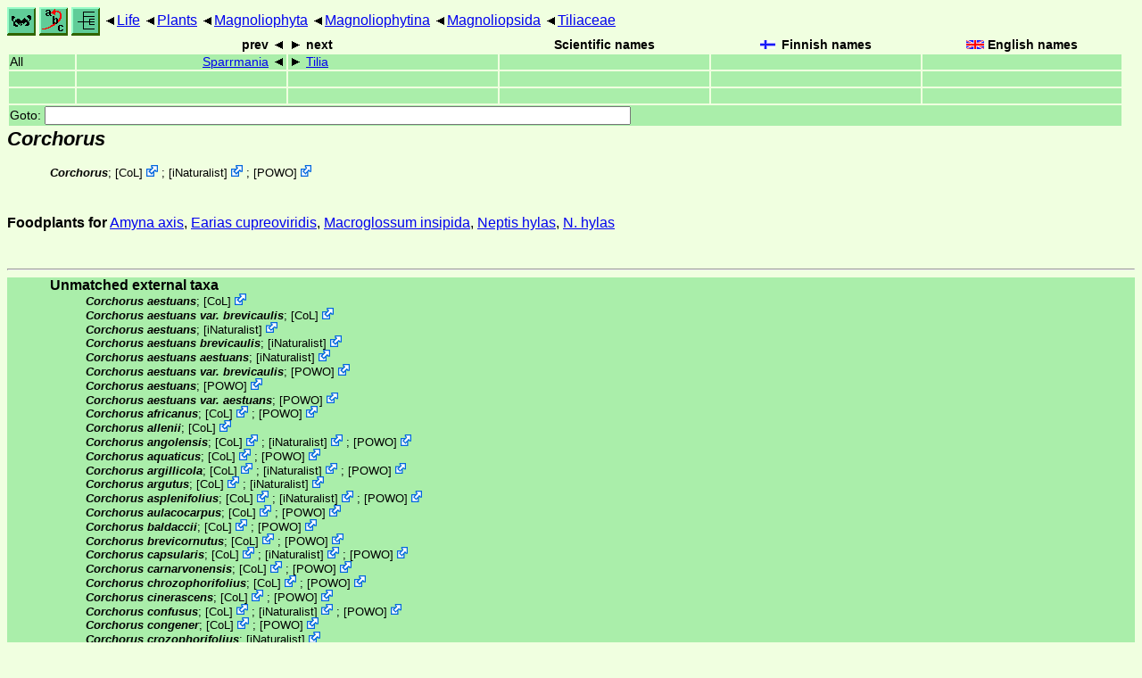

--- FILE ---
content_type: text/html
request_url: https://www.nic.funet.fi/pub/sci/bio/life/plants/magnoliophyta/magnoliophytina/magnoliopsida/tiliaceae/corchorus/
body_size: 36997
content:
<!DOCTYPE html><html><head><title>Corchorus</title>
<link rel="stylesheet" href="../../../../../../life.css" type="text/css">
<!-- Generated by index-css.pl -->
<base target="_top">
<meta charset="utf-8"/></head><body>
<noscript><style>.js {display:none;}</style></noscript>
<div class=NAVBAR>
<a href="../../../../../../intro.html"><img src="../../../../../../icons/home.gif" alt="[HOME]"></a>
<a href="../../../../../../warp/index.html"><img src="../../../../../../icons/warp.gif" alt="[INDEXES]"></a>
<a href="../../../../../../tree.html?find=corchorus" target="tree_life"><img class="js" src="../../../../../../icons/phylo.png" alt="[TREE]"></a>
<span class=up><a href="../../../../../../">Life</a></span>
<span class=up><a href="../../../../../">Plants</a></span>
<span class=up><a href="../../../../">Magnoliophyta</a></span>
<span class=up><a href="../../../">Magnoliophytina</a></span>
<span class=up><a href="../../">Magnoliopsida</a></span>
<span class=up><a href="../">Tiliaceae</a></span>
</div>
<form action="/cgi-bin/life/goto"><table class=NAVIGATION><tr><th></th><th class=prev><span>prev</span></th>
<th class=next><span>next</span></th>
<th>Scientific names</TH>
<th><span class=fiflag>Finnish names</span></th>
<th><span class=gbflag>English names</span></th>
</tr>
<tr><td>All</td>
<td class=prev><span><a href="../sparrmania">Sparrmania</a></span></td>
<td class=next><span><a href="../tilia">Tilia</a></span></td>
<td>&nbsp;</td>
<td></td>
<td></td></tr>
<tr><td>&nbsp;</td>
<td class=prev></td>
<td class=next></td>
<td>&nbsp;</td>
<td></td>
<td></td></tr>
<tr><td>&nbsp;</td>
<td class=prev></td>
<td class=next></td>
<td>&nbsp;</td>
<td></td>
<td></td></tr>
<tr><td colspan=6><label>Goto: <input name=taxon size=80></label></td></tr>
</table>
</form>
<div class=PH><div class="TN" id="Corchorus"><span class=TN><i>Corchorus</i></span>

<div class=MENTIONS>
<ul class="LR">
<li><i>Corchorus</i>; <span class="ext"> [<a href="#R1">CoL</a>] <a href='https://www.catalogueoflife.org/data/taxon/3TYJ'></a></span> ; <span class="ext"> [<a href="#R2">iNaturalist</a>] <a href='https://www.inaturalist.org/taxa/157109'></a></span> ; <span class="ext"> [<a href="#R3">POWO</a>] <a href='https://powo.science.kew.org/taxon/urn:lsid:ipni.org:names:30002707-2'></a></span> 
</ul>
</div></div>
</div><p><b>Foodplants for</b>
<a href="../../../../../../insecta/lepidoptera/ditrysia/noctuoidea/noctuidae/bagisarinae/amyna#axis">Amyna axis</a>,
<a href="../../../../../../insecta/lepidoptera/ditrysia/noctuoidea/nolidae/chloephorinae/earias#cupreoviridis">Earias cupreoviridis</a>,
<a href="../../../../../../insecta/lepidoptera/ditrysia/bombycoidea/sphingidae/macroglossinae/macroglossum#insipida">Macroglossum insipida</a>,
<a href="../../../../../../insecta/lepidoptera/ditrysia/papilionoidea/nymphalidae/limenitidinae/neptis#hylas">Neptis hylas</a>,
<a href="../../../../../../insecta/lepidoptera/ditrysia/papilionoidea/nymphalidae/limenitidinae/neptis#hylas">N. hylas</a></p>
<br><hr><div class=GROUP><b>Unmatched external taxa</b>
<ul class="LR">
<li><i>Corchorus aestuans</i>; <span class="ext"> [<a href="#R1">CoL</a>] <a href='https://www.catalogueoflife.org/data/taxon/6B32M'></a></span> 
<li><i>Corchorus aestuans var. brevicaulis</i>; <span class="ext"> [<a href="#R1">CoL</a>] <a href='https://www.catalogueoflife.org/data/taxon/5N9B7'></a></span> 
<li><i>Corchorus aestuans</i>; <span class="ext"> [<a href="#R2">iNaturalist</a>] <a href='https://www.inaturalist.org/taxa/160865'></a></span> 
<li><i>Corchorus aestuans brevicaulis</i>; <span class="ext"> [<a href="#R2">iNaturalist</a>] <a href='https://www.inaturalist.org/taxa/1494667'></a></span> 
<li><i>Corchorus aestuans aestuans</i>; <span class="ext"> [<a href="#R2">iNaturalist</a>] <a href='https://www.inaturalist.org/taxa/1494668'></a></span> 
<li><i>Corchorus aestuans var. brevicaulis</i>; <span class="ext"> [<a href="#R3">POWO</a>] <a href='https://powo.science.kew.org/taxon/urn:lsid:ipni.org:names:891922-1'></a></span> 
<li><i>Corchorus aestuans</i>; <span class="ext"> [<a href="#R3">POWO</a>] <a href='https://powo.science.kew.org/taxon/urn:lsid:ipni.org:names:320794-2'></a></span> 
<li><i>Corchorus aestuans var. aestuans</i>; <span class="ext"> [<a href="#R3">POWO</a>] <a href='https://powo.science.kew.org/taxon/urn:lsid:ipni.org:names:77229335-1'></a></span> 
<li><i>Corchorus africanus</i>; <span class="ext"> [<a href="#R1">CoL</a>] <a href='https://www.catalogueoflife.org/data/taxon/6B32L'></a></span> ; <span class="ext"> [<a href="#R3">POWO</a>] <a href='https://powo.science.kew.org/taxon/urn:lsid:ipni.org:names:833528-1'></a></span> 
<li><i>Corchorus allenii</i>; <span class="ext"> [<a href="#R1">CoL</a>] <a href='https://www.catalogueoflife.org/data/taxon/6B2QK'></a></span> 
<li><i>Corchorus angolensis</i>; <span class="ext"> [<a href="#R1">CoL</a>] <a href='https://www.catalogueoflife.org/data/taxon/6B32K'></a></span> ; <span class="ext"> [<a href="#R2">iNaturalist</a>] <a href='https://www.inaturalist.org/taxa/582780'></a></span> ; <span class="ext"> [<a href="#R3">POWO</a>] <a href='https://powo.science.kew.org/taxon/urn:lsid:ipni.org:names:833532-1'></a></span> 
<li><i>Corchorus aquaticus</i>; <span class="ext"> [<a href="#R1">CoL</a>] <a href='https://www.catalogueoflife.org/data/taxon/6B32Z'></a></span> ; <span class="ext"> [<a href="#R3">POWO</a>] <a href='https://powo.science.kew.org/taxon/urn:lsid:ipni.org:names:65149-2'></a></span> 
<li><i>Corchorus argillicola</i>; <span class="ext"> [<a href="#R1">CoL</a>] <a href='https://www.catalogueoflife.org/data/taxon/6B32Y'></a></span> ; <span class="ext"> [<a href="#R2">iNaturalist</a>] <a href='https://www.inaturalist.org/taxa/582781'></a></span> ; <span class="ext"> [<a href="#R3">POWO</a>] <a href='https://powo.science.kew.org/taxon/urn:lsid:ipni.org:names:77079424-1'></a></span> 
<li><i>Corchorus argutus</i>; <span class="ext"> [<a href="#R1">CoL</a>] <a href='https://www.catalogueoflife.org/data/taxon/6B2QX'></a></span> ; <span class="ext"> [<a href="#R2">iNaturalist</a>] <a href='https://www.inaturalist.org/taxa/905255'></a></span> 
<li><i>Corchorus asplenifolius</i>; <span class="ext"> [<a href="#R1">CoL</a>] <a href='https://www.catalogueoflife.org/data/taxon/6B2R9'></a></span> ; <span class="ext"> [<a href="#R2">iNaturalist</a>] <a href='https://www.inaturalist.org/taxa/553571'></a></span> ; <span class="ext"> [<a href="#R3">POWO</a>] <a href='https://powo.science.kew.org/taxon/urn:lsid:ipni.org:names:833539-1'></a></span> 
<li><i>Corchorus aulacocarpus</i>; <span class="ext"> [<a href="#R1">CoL</a>] <a href='https://www.catalogueoflife.org/data/taxon/6B339'></a></span> ; <span class="ext"> [<a href="#R3">POWO</a>] <a href='https://powo.science.kew.org/taxon/urn:lsid:ipni.org:names:77063861-1'></a></span> 
<li><i>Corchorus baldaccii</i>; <span class="ext"> [<a href="#R1">CoL</a>] <a href='https://www.catalogueoflife.org/data/taxon/6B2R8'></a></span> ; <span class="ext"> [<a href="#R3">POWO</a>] <a href='https://powo.science.kew.org/taxon/urn:lsid:ipni.org:names:833542-1'></a></span> 
<li><i>Corchorus brevicornutus</i>; <span class="ext"> [<a href="#R1">CoL</a>] <a href='https://www.catalogueoflife.org/data/taxon/6B2R7'></a></span> ; <span class="ext"> [<a href="#R3">POWO</a>] <a href='https://powo.science.kew.org/taxon/urn:lsid:ipni.org:names:930612-1'></a></span> 
<li><i>Corchorus capsularis</i>; <span class="ext"> [<a href="#R1">CoL</a>] <a href='https://www.catalogueoflife.org/data/taxon/6B2QT'></a></span> ; <span class="ext"> [<a href="#R2">iNaturalist</a>] <a href='https://www.inaturalist.org/taxa/276275'></a></span> ; <span class="ext"> [<a href="#R3">POWO</a>] <a href='https://powo.science.kew.org/taxon/urn:lsid:ipni.org:names:833552-1'></a></span> 
<li><i>Corchorus carnarvonensis</i>; <span class="ext"> [<a href="#R1">CoL</a>] <a href='https://www.catalogueoflife.org/data/taxon/6B2R5'></a></span> ; <span class="ext"> [<a href="#R3">POWO</a>] <a href='https://powo.science.kew.org/taxon/urn:lsid:ipni.org:names:77063862-1'></a></span> 
<li><i>Corchorus chrozophorifolius</i>; <span class="ext"> [<a href="#R1">CoL</a>] <a href='https://www.catalogueoflife.org/data/taxon/6B2R4'></a></span> ; <span class="ext"> [<a href="#R3">POWO</a>] <a href='https://powo.science.kew.org/taxon/urn:lsid:ipni.org:names:833556-1'></a></span> 
<li><i>Corchorus cinerascens</i>; <span class="ext"> [<a href="#R1">CoL</a>] <a href='https://www.catalogueoflife.org/data/taxon/6B32S'></a></span> ; <span class="ext"> [<a href="#R3">POWO</a>] <a href='https://powo.science.kew.org/taxon/urn:lsid:ipni.org:names:833557-1'></a></span> 
<li><i>Corchorus confusus</i>; <span class="ext"> [<a href="#R1">CoL</a>] <a href='https://www.catalogueoflife.org/data/taxon/6B334'></a></span> ; <span class="ext"> [<a href="#R2">iNaturalist</a>] <a href='https://www.inaturalist.org/taxa/582782'></a></span> ; <span class="ext"> [<a href="#R3">POWO</a>] <a href='https://powo.science.kew.org/taxon/urn:lsid:ipni.org:names:833558-1'></a></span> 
<li><i>Corchorus congener</i>; <span class="ext"> [<a href="#R1">CoL</a>] <a href='https://www.catalogueoflife.org/data/taxon/6B2SD'></a></span> ; <span class="ext"> [<a href="#R3">POWO</a>] <a href='https://powo.science.kew.org/taxon/urn:lsid:ipni.org:names:77063863-1'></a></span> 
<li><i>Corchorus crozophorifolius</i>; <span class="ext"> [<a href="#R2">iNaturalist</a>] <a href='https://www.inaturalist.org/taxa/1124023'></a></span> 
<li><i>Corchorus cunninghamii</i>; <span class="ext"> [<a href="#R1">CoL</a>] <a href='https://www.catalogueoflife.org/data/taxon/6B2SB'></a></span> ; <span class="ext"> [<a href="#R2">iNaturalist</a>] <a href='https://www.inaturalist.org/taxa/574116'></a></span> ; <span class="ext"> [<a href="#R3">POWO</a>] <a href='https://powo.science.kew.org/taxon/urn:lsid:ipni.org:names:833562-1'></a></span> 
<li><i>Corchorus deccanensis</i>; <span class="ext"> [<a href="#R1">CoL</a>] <a href='https://www.catalogueoflife.org/data/taxon/6B34B'></a></span> ; <span class="ext"> [<a href="#R3">POWO</a>] <a href='https://powo.science.kew.org/taxon/urn:lsid:ipni.org:names:941260-1'></a></span> 
<li><i>Corchorus depressus</i>; <span class="ext"> [<a href="#R1">CoL</a>] <a href='https://www.catalogueoflife.org/data/taxon/6B2SJ'></a></span> ; <span class="ext"> [<a href="#R2">iNaturalist</a>] <a href='https://www.inaturalist.org/taxa/532792'></a></span> ; <span class="ext"> [<a href="#R3">POWO</a>] <a href='https://powo.science.kew.org/taxon/urn:lsid:ipni.org:names:60476848-2'></a></span> 
<li><i>Corchorus drysdalensis</i>; <span class="ext"> [<a href="#R1">CoL</a>] <a href='https://www.catalogueoflife.org/data/taxon/6B34H'></a></span> ; <span class="ext"> [<a href="#R2">iNaturalist</a>] <a href='https://www.inaturalist.org/taxa/1446685'></a></span> ; <span class="ext"> [<a href="#R3">POWO</a>] <a href='https://powo.science.kew.org/taxon/urn:lsid:ipni.org:names:77202066-1'></a></span> 
<li><i>Corchorus elachocarpus</i>; <span class="ext"> [<a href="#R1">CoL</a>] <a href='https://www.catalogueoflife.org/data/taxon/6B34G'></a></span> ; <span class="ext"> [<a href="#R2">iNaturalist</a>] <a href='https://www.inaturalist.org/taxa/1498919'></a></span> ; <span class="ext"> [<a href="#R3">POWO</a>] <a href='https://powo.science.kew.org/taxon/urn:lsid:ipni.org:names:833572-1'></a></span> 
<li><i>Corchorus elderi</i>; <span class="ext"> [<a href="#R1">CoL</a>] <a href='https://www.catalogueoflife.org/data/taxon/6B2SF'></a></span> ; <span class="ext"> [<a href="#R3">POWO</a>] <a href='https://powo.science.kew.org/taxon/urn:lsid:ipni.org:names:833573-1'></a></span> 
<li><i>Corchorus erodioides</i>; <span class="ext"> [<a href="#R1">CoL</a>] <a href='https://www.catalogueoflife.org/data/taxon/6B2RS'></a></span> ; <span class="ext"> [<a href="#R2">iNaturalist</a>] <a href='https://www.inaturalist.org/taxa/852424'></a></span> ; <span class="ext"> [<a href="#R3">POWO</a>] <a href='https://powo.science.kew.org/taxon/urn:lsid:ipni.org:names:833575-1'></a></span> 
<li><i>Corchorus fascicularis</i>; <span class="ext"> [<a href="#R1">CoL</a>] <a href='https://www.catalogueoflife.org/data/taxon/6B2S4'></a></span> ; <span class="ext"> [<a href="#R2">iNaturalist</a>] <a href='https://www.inaturalist.org/taxa/506856'></a></span> ; <span class="ext"> [<a href="#R3">POWO</a>] <a href='https://powo.science.kew.org/taxon/urn:lsid:ipni.org:names:833576-1'></a></span> 
<li><i>Corchorus fitzroyensis</i>; <span class="ext"> [<a href="#R1">CoL</a>] <a href='https://www.catalogueoflife.org/data/taxon/7VDT6'></a></span> ; <span class="ext"> [<a href="#R3">POWO</a>] <a href='https://powo.science.kew.org/taxon/urn:lsid:ipni.org:names:77215905-1'></a></span> 
<li><i>Corchorus foliosus</i>; <span class="ext"> [<a href="#R1">CoL</a>] <a href='https://www.catalogueoflife.org/data/taxon/9XVLL'></a></span> ; <span class="ext"> [<a href="#R3">POWO</a>] <a href='https://powo.science.kew.org/taxon/urn:lsid:ipni.org:names:833578-1'></a></span> 
<li><i>Corchorus gillettii</i>; <span class="ext"> [<a href="#R1">CoL</a>] <a href='https://www.catalogueoflife.org/data/taxon/6B33R'></a></span> ; <span class="ext"> [<a href="#R3">POWO</a>] <a href='https://powo.science.kew.org/taxon/urn:lsid:ipni.org:names:833583-1'></a></span> 
<li><i>Corchorus hirsutus</i>; <span class="ext"> [<a href="#R1">CoL</a>] <a href='https://www.catalogueoflife.org/data/taxon/6B342'></a></span> ; <span class="ext"> [<a href="#R2">iNaturalist</a>] <a href='https://www.inaturalist.org/taxa/781804'></a></span> ; <span class="ext"> [<a href="#R3">POWO</a>] <a href='https://powo.science.kew.org/taxon/urn:lsid:ipni.org:names:833589-1'></a></span> 
<li><i>Corchorus hirtus</i>; <span class="ext"> [<a href="#R1">CoL</a>] <a href='https://www.catalogueoflife.org/data/taxon/6B2RP'></a></span> ; <span class="ext"> [<a href="#R2">iNaturalist</a>] <a href='https://www.inaturalist.org/taxa/1155641'></a></span> ; <span class="ext"> [<a href="#R3">POWO</a>] <a href='https://powo.science.kew.org/taxon/urn:lsid:ipni.org:names:320795-2'></a></span> 
<li><i>Corchorus hygrophilus</i>; <span class="ext"> [<a href="#R1">CoL</a>] <a href='https://www.catalogueoflife.org/data/taxon/6B33M'></a></span> ; <span class="ext"> [<a href="#R3">POWO</a>] <a href='https://powo.science.kew.org/taxon/urn:lsid:ipni.org:names:833595-1'></a></span> 
<li><i>Corchorus incanus subsp. incanus</i>; <span class="ext"> [<a href="#R1">CoL</a>] <a href='https://www.catalogueoflife.org/data/taxon/7JMD2'></a></span> 
<li><i>Corchorus incanus subsp. lithophilus</i>; <span class="ext"> [<a href="#R1">CoL</a>] <a href='https://www.catalogueoflife.org/data/taxon/7JMCT'></a></span> 
<li><i>Corchorus incanus</i>; <span class="ext"> [<a href="#R1">CoL</a>] <a href='https://www.catalogueoflife.org/data/taxon/6B2RL'></a></span> ; <span class="ext"> [<a href="#R2">iNaturalist</a>] <a href='https://www.inaturalist.org/taxa/1498920'></a></span> 
<li><i>Corchorus incanus incanus</i>; <span class="ext"> [<a href="#R2">iNaturalist</a>] <a href='https://www.inaturalist.org/taxa/1498921'></a></span> 
<li><i>Corchorus incanus lithophilus</i>; <span class="ext"> [<a href="#R2">iNaturalist</a>] <a href='https://www.inaturalist.org/taxa/1498922'></a></span> 
<li><i>Corchorus incanus subsp. incanus</i>; <span class="ext"> [<a href="#R3">POWO</a>] <a href='https://powo.science.kew.org/taxon/urn:lsid:ipni.org:names:77229103-1'></a></span> 
<li><i>Corchorus incanus subsp. lithophilus</i>; <span class="ext"> [<a href="#R3">POWO</a>] <a href='https://powo.science.kew.org/taxon/urn:lsid:ipni.org:names:77063865-1'></a></span> 
<li><i>Corchorus incanus</i>; <span class="ext"> [<a href="#R3">POWO</a>] <a href='https://powo.science.kew.org/taxon/urn:lsid:ipni.org:names:77063864-1'></a></span> 
<li><i>Corchorus junodii</i>; <span class="ext"> [<a href="#R1">CoL</a>] <a href='https://www.catalogueoflife.org/data/taxon/6B33Z'></a></span> ; <span class="ext"> [<a href="#R2">iNaturalist</a>] <a href='https://www.inaturalist.org/taxa/582783'></a></span> ; <span class="ext"> [<a href="#R3">POWO</a>] <a href='https://powo.science.kew.org/taxon/urn:lsid:ipni.org:names:833599-1'></a></span> 
<li><i>Corchorus kirkii</i>; <span class="ext"> [<a href="#R1">CoL</a>] <a href='https://www.catalogueoflife.org/data/taxon/6B2RY'></a></span> ; <span class="ext"> [<a href="#R2">iNaturalist</a>] <a href='https://www.inaturalist.org/taxa/582784'></a></span> ; <span class="ext"> [<a href="#R3">POWO</a>] <a href='https://powo.science.kew.org/taxon/urn:lsid:ipni.org:names:833600-1'></a></span> 
<li><i>Corchorus laniflorus</i>; <span class="ext"> [<a href="#R1">CoL</a>] <a href='https://www.catalogueoflife.org/data/taxon/6B33Y'></a></span> ; <span class="ext"> [<a href="#R3">POWO</a>] <a href='https://powo.science.kew.org/taxon/urn:lsid:ipni.org:names:978110-1'></a></span> 
<li><i>Corchorus lasiocarpus subsp. lasiocarpus</i>; <span class="ext"> [<a href="#R1">CoL</a>] <a href='https://www.catalogueoflife.org/data/taxon/7JMD5'></a></span> 
<li><i>Corchorus lasiocarpus subsp. parvus</i>; <span class="ext"> [<a href="#R1">CoL</a>] <a href='https://www.catalogueoflife.org/data/taxon/7JMCS'></a></span> 
<li><i>Corchorus lasiocarpus</i>; <span class="ext"> [<a href="#R1">CoL</a>] <a href='https://www.catalogueoflife.org/data/taxon/6B2S9'></a></span> ; <span class="ext"> [<a href="#R2">iNaturalist</a>] <a href='https://www.inaturalist.org/taxa/1498929'></a></span> 
<li><i>Corchorus lasiocarpus lasiocarpus</i>; <span class="ext"> [<a href="#R2">iNaturalist</a>] <a href='https://www.inaturalist.org/taxa/1498930'></a></span> 
<li><i>Corchorus lasiocarpus parvus</i>; <span class="ext"> [<a href="#R2">iNaturalist</a>] <a href='https://www.inaturalist.org/taxa/1498931'></a></span> 
<li><i>Corchorus lasiocarpus subsp. lasiocarpus</i>; <span class="ext"> [<a href="#R3">POWO</a>] <a href='https://powo.science.kew.org/taxon/urn:lsid:ipni.org:names:77229916-1'></a></span> 
<li><i>Corchorus lasiocarpus subsp. parvus</i>; <span class="ext"> [<a href="#R3">POWO</a>] <a href='https://powo.science.kew.org/taxon/urn:lsid:ipni.org:names:77063867-1'></a></span> 
<li><i>Corchorus lasiocarpus</i>; <span class="ext"> [<a href="#R3">POWO</a>] <a href='https://powo.science.kew.org/taxon/urn:lsid:ipni.org:names:77063866-1'></a></span> 
<li><i>Corchorus leptocarpus</i>; <span class="ext"> [<a href="#R1">CoL</a>] <a href='https://www.catalogueoflife.org/data/taxon/6B349'></a></span> ; <span class="ext"> [<a href="#R2">iNaturalist</a>] <a href='https://www.inaturalist.org/taxa/1473035'></a></span> ; <span class="ext"> [<a href="#R3">POWO</a>] <a href='https://powo.science.kew.org/taxon/urn:lsid:ipni.org:names:833604-1'></a></span> 
<li><i>Corchorus longipedunculatus</i>; <span class="ext"> [<a href="#R1">CoL</a>] <a href='https://www.catalogueoflife.org/data/taxon/6B33W'></a></span> ; <span class="ext"> [<a href="#R2">iNaturalist</a>] <a href='https://www.inaturalist.org/taxa/582785'></a></span> ; <span class="ext"> [<a href="#R3">POWO</a>] <a href='https://powo.science.kew.org/taxon/urn:lsid:ipni.org:names:833609-1'></a></span> 
<li><i>Corchorus macropetalus</i>; <span class="ext"> [<a href="#R1">CoL</a>] <a href='https://www.catalogueoflife.org/data/taxon/6B2RV'></a></span> ; <span class="ext"> [<a href="#R3">POWO</a>] <a href='https://powo.science.kew.org/taxon/urn:lsid:ipni.org:names:833610-1'></a></span> 
<li><i>Corchorus macropterus</i>; <span class="ext"> [<a href="#R1">CoL</a>] <a href='https://www.catalogueoflife.org/data/taxon/6B2S7'></a></span> ; <span class="ext"> [<a href="#R3">POWO</a>] <a href='https://powo.science.kew.org/taxon/urn:lsid:ipni.org:names:968317-1'></a></span> 
<li><i>Corchorus merxmuelleri</i>; <span class="ext"> [<a href="#R1">CoL</a>] <a href='https://www.catalogueoflife.org/data/taxon/6B2S6'></a></span> ; <span class="ext"> [<a href="#R2">iNaturalist</a>] <a href='https://www.inaturalist.org/taxa/582786'></a></span> ; <span class="ext"> [<a href="#R3">POWO</a>] <a href='https://powo.science.kew.org/taxon/urn:lsid:ipni.org:names:833614-1'></a></span> 
<li><i>Corchorus mitchellensis</i>; <span class="ext"> [<a href="#R1">CoL</a>] <a href='https://www.catalogueoflife.org/data/taxon/6B2RT'></a></span> ; <span class="ext"> [<a href="#R3">POWO</a>] <a href='https://powo.science.kew.org/taxon/urn:lsid:ipni.org:names:77063868-1'></a></span> 
<li><i>Corchorus neocaledonicus var. estellatus</i>; <span class="ext"> [<a href="#R1">CoL</a>] <a href='https://www.catalogueoflife.org/data/taxon/5N9BK'></a></span> 
<li><i>Corchorus neocaledonicus</i>; <span class="ext"> [<a href="#R1">CoL</a>] <a href='https://www.catalogueoflife.org/data/taxon/6B2TD'></a></span> ; <span class="ext"> [<a href="#R2">iNaturalist</a>] <a href='https://www.inaturalist.org/taxa/1134532'></a></span> 
<li><i>Corchorus neocaledonicus var. estellatus</i>; <span class="ext"> [<a href="#R3">POWO</a>] <a href='https://powo.science.kew.org/taxon/urn:lsid:ipni.org:names:990067-1'></a></span> 
<li><i>Corchorus neocaledonicus var. neocaledonicus</i>; <span class="ext"> [<a href="#R3">POWO</a>] <a href='https://powo.science.kew.org/taxon/urn:lsid:ipni.org:names:77229541-1'></a></span> 
<li><i>Corchorus neocaledonicus</i>; <span class="ext"> [<a href="#R3">POWO</a>] <a href='https://powo.science.kew.org/taxon/urn:lsid:ipni.org:names:833621-1'></a></span> 
<li><i>Corchorus obclavatus</i>; <span class="ext"> [<a href="#R1">CoL</a>] <a href='https://www.catalogueoflife.org/data/taxon/6B35D'></a></span> ; <span class="ext"> [<a href="#R3">POWO</a>] <a href='https://powo.science.kew.org/taxon/urn:lsid:ipni.org:names:77063869-1'></a></span> 
<li><i>Corchorus olitorius</i>; <span class="ext"> [<a href="#R1">CoL</a>] <a href='https://www.catalogueoflife.org/data/taxon/6B2TC'></a></span> ; <span class="ext"> [<a href="#R2">iNaturalist</a>] <a href='https://www.inaturalist.org/taxa/160868'></a></span> 
<li><i>Corchorus olitorius olitorius</i>; <span class="ext"> [<a href="#R2">iNaturalist</a>] <a href='https://www.inaturalist.org/taxa/598413'></a></span> 
<li><i>Corchorus olitorius</i>; <span class="ext"> [<a href="#R3">POWO</a>] <a href='https://powo.science.kew.org/taxon/urn:lsid:ipni.org:names:320796-2'></a></span> 
<li><i>Corchorus orinocensis</i>; <span class="ext"> [<a href="#R1">CoL</a>] <a href='https://www.catalogueoflife.org/data/taxon/6B2TB'></a></span> ; <span class="ext"> [<a href="#R2">iNaturalist</a>] <a href='https://www.inaturalist.org/taxa/160869'></a></span> 
<li><i>Corchorus orinocensis hirtus</i>; <span class="ext"> [<a href="#R2">iNaturalist</a>] <a href='https://www.inaturalist.org/taxa/332200'></a></span> 
<li><i>Corchorus orinocensis</i>; <span class="ext"> [<a href="#R3">POWO</a>] <a href='https://powo.science.kew.org/taxon/urn:lsid:ipni.org:names:65167-2'></a></span> 
<li><i>Corchorus parviflorus</i>; <span class="ext"> [<a href="#R1">CoL</a>] <a href='https://www.catalogueoflife.org/data/taxon/6B35B'></a></span> ; <span class="ext"> [<a href="#R2">iNaturalist</a>] <a href='https://www.inaturalist.org/taxa/1115377'></a></span> ; <span class="ext"> [<a href="#R3">POWO</a>] <a href='https://powo.science.kew.org/taxon/urn:lsid:ipni.org:names:833627-1'></a></span> 
<li><i>Corchorus parvifolius</i>; <span class="ext"> [<a href="#R1">CoL</a>] <a href='https://www.catalogueoflife.org/data/taxon/6B2TM'></a></span> ; <span class="ext"> [<a href="#R3">POWO</a>] <a href='https://powo.science.kew.org/taxon/urn:lsid:ipni.org:names:959107-1'></a></span> 
<li><i>Corchorus pascuorum</i>; <span class="ext"> [<a href="#R1">CoL</a>] <a href='https://www.catalogueoflife.org/data/taxon/6B35M'></a></span> ; <span class="ext"> [<a href="#R2">iNaturalist</a>] <a href='https://www.inaturalist.org/taxa/1396792'></a></span> ; <span class="ext"> [<a href="#R3">POWO</a>] <a href='https://powo.science.kew.org/taxon/urn:lsid:ipni.org:names:833628-1'></a></span> 
<li><i>Corchorus pinnatipartitus</i>; <span class="ext"> [<a href="#R1">CoL</a>] <a href='https://www.catalogueoflife.org/data/taxon/6B35K'></a></span> ; <span class="ext"> [<a href="#R2">iNaturalist</a>] <a href='https://www.inaturalist.org/taxa/582787'></a></span> ; <span class="ext"> [<a href="#R3">POWO</a>] <a href='https://powo.science.kew.org/taxon/urn:lsid:ipni.org:names:833632-1'></a></span> 
<li><i>Corchorus psammophilus</i>; <span class="ext"> [<a href="#R1">CoL</a>] <a href='https://www.catalogueoflife.org/data/taxon/6B2TH'></a></span> ; <span class="ext"> [<a href="#R2">iNaturalist</a>] <a href='https://www.inaturalist.org/taxa/582788'></a></span> ; <span class="ext"> [<a href="#R3">POWO</a>] <a href='https://powo.science.kew.org/taxon/urn:lsid:ipni.org:names:901745-1'></a></span> 
<li><i>Corchorus pseudo-olitorius</i>; <span class="ext"> [<a href="#R3">POWO</a>] <a href='https://powo.science.kew.org/taxon/urn:lsid:ipni.org:names:833640-1'></a></span> 
<li><i>Corchorus pseudocapsularis</i>; <span class="ext"> [<a href="#R1">CoL</a>] <a href='https://www.catalogueoflife.org/data/taxon/6B35H'></a></span> ; <span class="ext"> [<a href="#R3">POWO</a>] <a href='https://powo.science.kew.org/taxon/urn:lsid:ipni.org:names:833641-1'></a></span> 
<li><i>Corchorus pseudoolitorius</i>; <span class="ext"> [<a href="#R1">CoL</a>] <a href='https://www.catalogueoflife.org/data/taxon/6B2TG'></a></span> 
<li><i>Corchorus puberulus</i>; <span class="ext"> [<a href="#R1">CoL</a>] <a href='https://www.catalogueoflife.org/data/taxon/6B35G'></a></span> ; <span class="ext"> [<a href="#R3">POWO</a>] <a href='https://powo.science.kew.org/taxon/urn:lsid:ipni.org:names:77063870-1'></a></span> 
<li><i>Corchorus pumilio</i>; <span class="ext"> [<a href="#R1">CoL</a>] <a href='https://www.catalogueoflife.org/data/taxon/6B2TF'></a></span> ; <span class="ext"> [<a href="#R2">iNaturalist</a>] <a href='https://www.inaturalist.org/taxa/1044401'></a></span> ; <span class="ext"> [<a href="#R3">POWO</a>] <a href='https://powo.science.kew.org/taxon/urn:lsid:ipni.org:names:833642-1'></a></span> 
<li><i>Corchorus reynoldsiae</i>; <span class="ext"> [<a href="#R1">CoL</a>] <a href='https://www.catalogueoflife.org/data/taxon/6B2T5'></a></span> ; <span class="ext"> [<a href="#R3">POWO</a>] <a href='https://powo.science.kew.org/taxon/urn:lsid:ipni.org:names:984843-1'></a></span> 
<li><i>Corchorus saxatilis</i>; <span class="ext"> [<a href="#R1">CoL</a>] <a href='https://www.catalogueoflife.org/data/taxon/6B2SS'></a></span> ; <span class="ext"> [<a href="#R3">POWO</a>] <a href='https://powo.science.kew.org/taxon/urn:lsid:ipni.org:names:833651-1'></a></span> 
<li><i>Corchorus schimperi</i>; <span class="ext"> [<a href="#R1">CoL</a>] <a href='https://www.catalogueoflife.org/data/taxon/6B34S'></a></span> ; <span class="ext"> [<a href="#R2">iNaturalist</a>] <a href='https://www.inaturalist.org/taxa/582789'></a></span> ; <span class="ext"> [<a href="#R3">POWO</a>] <a href='https://powo.science.kew.org/taxon/urn:lsid:ipni.org:names:833653-1'></a></span> 
<li><i>Corchorus sericeus subsp. sericeus</i>; <span class="ext"> [<a href="#R1">CoL</a>] <a href='https://www.catalogueoflife.org/data/taxon/7JMCV'></a></span> 
<li><i>Corchorus sericeus</i>; <span class="ext"> [<a href="#R1">CoL</a>] <a href='https://www.catalogueoflife.org/data/taxon/6B2T3'></a></span> 
<li><i>Corchorus sericeus subsp. densiflorus</i>; <span class="ext"> [<a href="#R1">CoL</a>] <a href='https://www.catalogueoflife.org/data/taxon/BN8Y6'></a></span> 
<li><i>Corchorus sericeus densiflorus</i>; <span class="ext"> [<a href="#R2">iNaturalist</a>] <a href='https://www.inaturalist.org/taxa/1100795'></a></span> 
<li><i>Corchorus sericeus</i>; <span class="ext"> [<a href="#R2">iNaturalist</a>] <a href='https://www.inaturalist.org/taxa/1100796'></a></span> 
<li><i>Corchorus sericeus subsp. densiflorus</i>; <span class="ext"> [<a href="#R3">POWO</a>] <a href='https://powo.science.kew.org/taxon/urn:lsid:ipni.org:names:77063871-1'></a></span> 
<li><i>Corchorus sericeus subsp. sericeus</i>; <span class="ext"> [<a href="#R3">POWO</a>] <a href='https://powo.science.kew.org/taxon/urn:lsid:ipni.org:names:77229390-1'></a></span> 
<li><i>Corchorus sericeus</i>; <span class="ext"> [<a href="#R3">POWO</a>] <a href='https://powo.science.kew.org/taxon/urn:lsid:ipni.org:names:833656-1'></a></span> 
<li><i>Corchorus siamensis</i>; <span class="ext"> [<a href="#R1">CoL</a>] <a href='https://www.catalogueoflife.org/data/taxon/6B2T2'></a></span> ; <span class="ext"> [<a href="#R3">POWO</a>] <a href='https://powo.science.kew.org/taxon/urn:lsid:ipni.org:names:833660-1'></a></span> 
<li><i>Corchorus sidoides subsp. sidoides</i>; <span class="ext"> [<a href="#R1">CoL</a>] <a href='https://www.catalogueoflife.org/data/taxon/7JMD6'></a></span> 
<li><i>Corchorus sidoides subsp. rostrisepalus</i>; <span class="ext"> [<a href="#R1">CoL</a>] <a href='https://www.catalogueoflife.org/data/taxon/BN8Y7'></a></span> 
<li><i>Corchorus sidoides</i>; <span class="ext"> [<a href="#R1">CoL</a>] <a href='https://www.catalogueoflife.org/data/taxon/6B34Q'></a></span> 
<li><i>Corchorus sidoides subsp. vermicularis</i>; <span class="ext"> [<a href="#R1">CoL</a>] <a href='https://www.catalogueoflife.org/data/taxon/BN8Y8'></a></span> 
<li><i>Corchorus sidoides</i>; <span class="ext"> [<a href="#R2">iNaturalist</a>] <a href='https://www.inaturalist.org/taxa/1168098'></a></span> 
<li><i>Corchorus sidoides vermicularis</i>; <span class="ext"> [<a href="#R2">iNaturalist</a>] <a href='https://www.inaturalist.org/taxa/1294843'></a></span> 
<li><i>Corchorus sidoides rostrisepalus</i>; <span class="ext"> [<a href="#R2">iNaturalist</a>] <a href='https://www.inaturalist.org/taxa/1294844'></a></span> 
<li><i>Corchorus sidoides sidoides</i>; <span class="ext"> [<a href="#R2">iNaturalist</a>] <a href='https://www.inaturalist.org/taxa/1294845'></a></span> 
<li><i>Corchorus sidoides subsp. vermicularis</i>; <span class="ext"> [<a href="#R3">POWO</a>] <a href='https://powo.science.kew.org/taxon/urn:lsid:ipni.org:names:77063872-1'></a></span> 
<li><i>Corchorus sidoides subsp. rostrisepalus</i>; <span class="ext"> [<a href="#R3">POWO</a>] <a href='https://powo.science.kew.org/taxon/urn:lsid:ipni.org:names:77063873-1'></a></span> 
<li><i>Corchorus sidoides</i>; <span class="ext"> [<a href="#R3">POWO</a>] <a href='https://powo.science.kew.org/taxon/urn:lsid:ipni.org:names:833661-1'></a></span> 
<li><i>Corchorus sidoides subsp. sidoides</i>; <span class="ext"> [<a href="#R3">POWO</a>] <a href='https://powo.science.kew.org/taxon/urn:lsid:ipni.org:names:77229673-1'></a></span> 
<li><i>Corchorus siliquosus</i>; <span class="ext"> [<a href="#R1">CoL</a>] <a href='https://www.catalogueoflife.org/data/taxon/6B352'></a></span> ; <span class="ext"> [<a href="#R2">iNaturalist</a>] <a href='https://www.inaturalist.org/taxa/160870'></a></span> ; <span class="ext"> [<a href="#R3">POWO</a>] <a href='https://powo.science.kew.org/taxon/urn:lsid:ipni.org:names:833664-1'></a></span> 
<li><i>Corchorus subargenteus</i>; <span class="ext"> [<a href="#R3">POWO</a>] <a href='https://powo.science.kew.org/taxon/urn:lsid:ipni.org:names:77063874-1'></a></span> 
<li><i>Corchorus subargentus</i>; <span class="ext"> [<a href="#R1">CoL</a>] <a href='https://www.catalogueoflife.org/data/taxon/6B34N'></a></span> 
<li><i>Corchorus sublatus</i>; <span class="ext"> [<a href="#R1">CoL</a>] <a href='https://www.catalogueoflife.org/data/taxon/6B2SM'></a></span> ; <span class="ext"> [<a href="#R3">POWO</a>] <a href='https://powo.science.kew.org/taxon/urn:lsid:ipni.org:names:77063875-1'></a></span> 
<li><i>Corchorus sulcatus</i>; <span class="ext"> [<a href="#R1">CoL</a>] <a href='https://www.catalogueoflife.org/data/taxon/6B2SZ'></a></span> ; <span class="ext"> [<a href="#R2">iNaturalist</a>] <a href='https://www.inaturalist.org/taxa/582790'></a></span> ; <span class="ext"> [<a href="#R3">POWO</a>] <a href='https://powo.science.kew.org/taxon/urn:lsid:ipni.org:names:833670-1'></a></span> 
<li><i>Corchorus tectus</i>; <span class="ext"> [<a href="#R1">CoL</a>] <a href='https://www.catalogueoflife.org/data/taxon/6B34Z'></a></span> ; <span class="ext"> [<a href="#R3">POWO</a>] <a href='https://powo.science.kew.org/taxon/urn:lsid:ipni.org:names:77063876-1'></a></span> 
<li><i>Corchorus thozetii</i>; <span class="ext"> [<a href="#R1">CoL</a>] <a href='https://www.catalogueoflife.org/data/taxon/6B34Y'></a></span> ; <span class="ext"> [<a href="#R3">POWO</a>] <a href='https://powo.science.kew.org/taxon/urn:lsid:ipni.org:names:984842-1'></a></span> 
<li><i>Corchorus tiniannensis</i>; <span class="ext"> [<a href="#R3">POWO</a>] <a href='https://powo.science.kew.org/taxon/urn:lsid:ipni.org:names:833673-1'></a></span> 
<li><i>Corchorus tirunelveliensis</i>; <span class="ext"> [<a href="#R1">CoL</a>] <a href='https://www.catalogueoflife.org/data/taxon/6B2T9'></a></span> ; <span class="ext"> [<a href="#R3">POWO</a>] <a href='https://powo.science.kew.org/taxon/urn:lsid:ipni.org:names:77155662-1'></a></span> 
<li><i>Corchorus tomentellus</i>; <span class="ext"> [<a href="#R3">POWO</a>] <a href='https://powo.science.kew.org/taxon/urn:lsid:ipni.org:names:96796-3'></a></span> 
<li><i>Corchorus tomentillus</i>; <span class="ext"> [<a href="#R1">CoL</a>] <a href='https://www.catalogueoflife.org/data/taxon/6B34X'></a></span> 
<li><i>Corchorus torresianus</i>; <span class="ext"> [<a href="#R1">CoL</a>] <a href='https://www.catalogueoflife.org/data/taxon/6B2SW'></a></span> ; <span class="ext"> [<a href="#R2">iNaturalist</a>] <a href='https://www.inaturalist.org/taxa/1144704'></a></span> ; <span class="ext"> [<a href="#R3">POWO</a>] <a href='https://powo.science.kew.org/taxon/urn:lsid:ipni.org:names:833676-1'></a></span> 
<li><i>Corchorus tridens</i>; <span class="ext"> [<a href="#R1">CoL</a>] <a href='https://www.catalogueoflife.org/data/taxon/6B34W'></a></span> ; <span class="ext"> [<a href="#R2">iNaturalist</a>] <a href='https://www.inaturalist.org/taxa/160871'></a></span> ; <span class="ext"> [<a href="#R3">POWO</a>] <a href='https://powo.science.kew.org/taxon/urn:lsid:ipni.org:names:833678-1'></a></span> 
<li><i>Corchorus trilocularis</i>; <span class="ext"> [<a href="#R1">CoL</a>] <a href='https://www.catalogueoflife.org/data/taxon/6B2T7'></a></span> ; <span class="ext"> [<a href="#R2">iNaturalist</a>] <a href='https://www.inaturalist.org/taxa/202769'></a></span> ; <span class="ext"> [<a href="#R3">POWO</a>] <a href='https://powo.science.kew.org/taxon/urn:lsid:ipni.org:names:833682-1'></a></span> 
<li><i>Corchorus urticifolius</i>; <span class="ext"> [<a href="#R1">CoL</a>] <a href='https://www.catalogueoflife.org/data/taxon/6B34V'></a></span> ; <span class="ext"> [<a href="#R2">iNaturalist</a>] <a href='https://www.inaturalist.org/taxa/972858'></a></span> ; <span class="ext"> [<a href="#R3">POWO</a>] <a href='https://powo.science.kew.org/taxon/urn:lsid:ipni.org:names:833683-1'></a></span> 
<li><i>Corchorus velutinus</i>; <span class="ext"> [<a href="#R1">CoL</a>] <a href='https://www.catalogueoflife.org/data/taxon/6B2T6'></a></span> ; <span class="ext"> [<a href="#R2">iNaturalist</a>] <a href='https://www.inaturalist.org/taxa/582791'></a></span> ; <span class="ext"> [<a href="#R3">POWO</a>] <a href='https://powo.science.kew.org/taxon/urn:lsid:ipni.org:names:833684-1'></a></span> 
<li><i>Corchorus walcottii</i>; <span class="ext"> [<a href="#R1">CoL</a>] <a href='https://www.catalogueoflife.org/data/taxon/6B36D'></a></span> ; <span class="ext"> [<a href="#R2">iNaturalist</a>] <a href='https://www.inaturalist.org/taxa/1115376'></a></span> ; <span class="ext"> [<a href="#R3">POWO</a>] <a href='https://powo.science.kew.org/taxon/urn:lsid:ipni.org:names:833687-1'></a></span> 
</ul>
</div>
<br><hr>
<p class=NOTE>15.10.2000 (0)</p><div><em>References:</em><ul class=RL>
<li id="R1">[CoL] Catalogue of Life<br>
Bánki, O., Roskov, Y., Döring, M., Ower, G., Hernández Robles, D. R., Plata Corredor, C. A., Stjernegaard Jeppesen, T., Örn, A., Vandepitte, L., Hobern, D., Schalk, P., DeWalt, R. E., Ma, K., Miller, J., Orrell, T., Aalbu, R., Abbott, J., Adlard, R., Aedo, C., et al. (2024). Catalogue of Life Checklist (Version 2024-03-26);  <a href="https://doi.org/10.48580/dfz8d">https://doi.org/10.48580/dfz8d</a>
<li id="R3">[POWO] <br>
 <a href="https://powo.science.kew.org/">Plants of the Wolrd Online</a>;  <a href="http://sftp.kew.org/pub/data-repositories/WCVP/">World Checklist of Vascular Plants. Facilitated by the Royal Botanic Gardens, Kew</a>
<li id="R2">[iNaturalist] <br>
 <a href="https://www.inaturalist.org">iNaturalist</a>
</ul></div>

<br>
<hr><p class=ENDNOTE>If you have corrections, comments or
 information to add into these pages, just send mail to
<a href="/cgi-bin/life/mail/moth/iki/fi/lolf2007?ey@qlf.ndbd-fub.org">Markku Savela</a><br>
Keep in mind that the taxonomic information is copied from various sources,  and may include many inaccuracies. Expert help is welcome.
</body></html>
